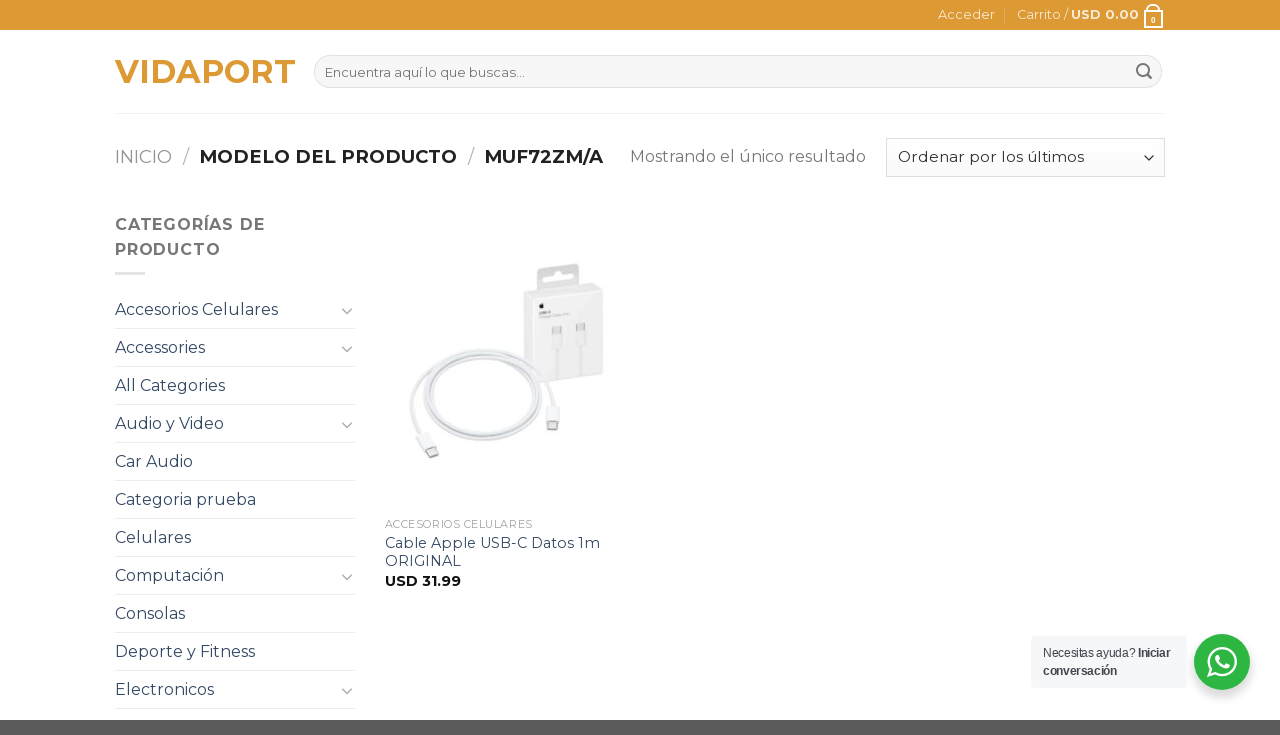

--- FILE ---
content_type: text/html; charset=UTF-8
request_url: https://vidaport.com.uy/modelo/muf72zm-a/
body_size: 82544
content:
<!DOCTYPE html>
<!--[if IE 9 ]> <html lang="es" class="ie9 loading-site no-js"> <![endif]-->
<!--[if IE 8 ]> <html lang="es" class="ie8 loading-site no-js"> <![endif]-->
<!--[if (gte IE 9)|!(IE)]><!--><html lang="es" class="loading-site no-js"> <!--<![endif]-->
<head>
	<meta charset="UTF-8" />
	<link rel="profile" href="http://gmpg.org/xfn/11" />
	<link rel="pingback" href="https://vidaport.com.uy/xmlrpc.php" />

	<script>(function(html){html.className = html.className.replace(/\bno-js\b/,'js')})(document.documentElement);</script>
<meta name='robots' content='index, follow, max-image-preview:large, max-snippet:-1, max-video-preview:-1' />
<meta name="viewport" content="width=device-width, initial-scale=1, maximum-scale=1" />
	<!-- This site is optimized with the Yoast SEO plugin v19.6 - https://yoast.com/wordpress/plugins/seo/ -->
	<title>MUF72ZM/A archivos - VIDAPORT</title>
	<link rel="canonical" href="https://vidaport.com.uy/modelo/muf72zm-a/" />
	<meta property="og:locale" content="es_ES" />
	<meta property="og:type" content="article" />
	<meta property="og:title" content="MUF72ZM/A archivos - VIDAPORT" />
	<meta property="og:url" content="https://vidaport.com.uy/modelo/muf72zm-a/" />
	<meta property="og:site_name" content="VIDAPORT" />
	<meta name="twitter:card" content="summary_large_image" />
	<script type="application/ld+json" class="yoast-schema-graph">{"@context":"https://schema.org","@graph":[{"@type":"CollectionPage","@id":"https://vidaport.com.uy/modelo/muf72zm-a/","url":"https://vidaport.com.uy/modelo/muf72zm-a/","name":"MUF72ZM/A archivos - VIDAPORT","isPartOf":{"@id":"https://vidaport.com.uy/#website"},"primaryImageOfPage":{"@id":"https://vidaport.com.uy/modelo/muf72zm-a/#primaryimage"},"image":{"@id":"https://vidaport.com.uy/modelo/muf72zm-a/#primaryimage"},"thumbnailUrl":"https://vidaport.com.uy/wp-content/uploads/2022/07/30137_1_00aa3e2e3a994b7795674248930984b6-3.jpg","breadcrumb":{"@id":"https://vidaport.com.uy/modelo/muf72zm-a/#breadcrumb"},"inLanguage":"es"},{"@type":"ImageObject","inLanguage":"es","@id":"https://vidaport.com.uy/modelo/muf72zm-a/#primaryimage","url":"https://vidaport.com.uy/wp-content/uploads/2022/07/30137_1_00aa3e2e3a994b7795674248930984b6-3.jpg","contentUrl":"https://vidaport.com.uy/wp-content/uploads/2022/07/30137_1_00aa3e2e3a994b7795674248930984b6-3.jpg","width":1200,"height":1200},{"@type":"BreadcrumbList","@id":"https://vidaport.com.uy/modelo/muf72zm-a/#breadcrumb","itemListElement":[{"@type":"ListItem","position":1,"name":"Portada","item":"https://vidaport.com.uy/"},{"@type":"ListItem","position":2,"name":"MUF72ZM/A"}]},{"@type":"WebSite","@id":"https://vidaport.com.uy/#website","url":"https://vidaport.com.uy/","name":"VIDAPORT","description":"SHOP ONLINE","potentialAction":[{"@type":"SearchAction","target":{"@type":"EntryPoint","urlTemplate":"https://vidaport.com.uy/?s={search_term_string}"},"query-input":"required name=search_term_string"}],"inLanguage":"es"}]}</script>
	<!-- / Yoast SEO plugin. -->


<link rel='dns-prefetch' href='//fonts.googleapis.com' />
<link rel='dns-prefetch' href='//s.w.org' />
<link rel="alternate" type="application/rss+xml" title="VIDAPORT &raquo; Feed" href="https://vidaport.com.uy/feed/" />
<link rel="alternate" type="application/rss+xml" title="VIDAPORT &raquo; Feed de los comentarios" href="https://vidaport.com.uy/comments/feed/" />
<link rel="alternate" type="application/rss+xml" title="VIDAPORT &raquo; MUF72ZM/A Modelo Feed" href="https://vidaport.com.uy/modelo/muf72zm-a/feed/" />
<script type="text/javascript">
window._wpemojiSettings = {"baseUrl":"https:\/\/s.w.org\/images\/core\/emoji\/14.0.0\/72x72\/","ext":".png","svgUrl":"https:\/\/s.w.org\/images\/core\/emoji\/14.0.0\/svg\/","svgExt":".svg","source":{"concatemoji":"https:\/\/vidaport.com.uy\/wp-includes\/js\/wp-emoji-release.min.js?ver=6.0.11"}};
/*! This file is auto-generated */
!function(e,a,t){var n,r,o,i=a.createElement("canvas"),p=i.getContext&&i.getContext("2d");function s(e,t){var a=String.fromCharCode,e=(p.clearRect(0,0,i.width,i.height),p.fillText(a.apply(this,e),0,0),i.toDataURL());return p.clearRect(0,0,i.width,i.height),p.fillText(a.apply(this,t),0,0),e===i.toDataURL()}function c(e){var t=a.createElement("script");t.src=e,t.defer=t.type="text/javascript",a.getElementsByTagName("head")[0].appendChild(t)}for(o=Array("flag","emoji"),t.supports={everything:!0,everythingExceptFlag:!0},r=0;r<o.length;r++)t.supports[o[r]]=function(e){if(!p||!p.fillText)return!1;switch(p.textBaseline="top",p.font="600 32px Arial",e){case"flag":return s([127987,65039,8205,9895,65039],[127987,65039,8203,9895,65039])?!1:!s([55356,56826,55356,56819],[55356,56826,8203,55356,56819])&&!s([55356,57332,56128,56423,56128,56418,56128,56421,56128,56430,56128,56423,56128,56447],[55356,57332,8203,56128,56423,8203,56128,56418,8203,56128,56421,8203,56128,56430,8203,56128,56423,8203,56128,56447]);case"emoji":return!s([129777,127995,8205,129778,127999],[129777,127995,8203,129778,127999])}return!1}(o[r]),t.supports.everything=t.supports.everything&&t.supports[o[r]],"flag"!==o[r]&&(t.supports.everythingExceptFlag=t.supports.everythingExceptFlag&&t.supports[o[r]]);t.supports.everythingExceptFlag=t.supports.everythingExceptFlag&&!t.supports.flag,t.DOMReady=!1,t.readyCallback=function(){t.DOMReady=!0},t.supports.everything||(n=function(){t.readyCallback()},a.addEventListener?(a.addEventListener("DOMContentLoaded",n,!1),e.addEventListener("load",n,!1)):(e.attachEvent("onload",n),a.attachEvent("onreadystatechange",function(){"complete"===a.readyState&&t.readyCallback()})),(e=t.source||{}).concatemoji?c(e.concatemoji):e.wpemoji&&e.twemoji&&(c(e.twemoji),c(e.wpemoji)))}(window,document,window._wpemojiSettings);
</script>
<style type="text/css">
img.wp-smiley,
img.emoji {
	display: inline !important;
	border: none !important;
	box-shadow: none !important;
	height: 1em !important;
	width: 1em !important;
	margin: 0 0.07em !important;
	vertical-align: -0.1em !important;
	background: none !important;
	padding: 0 !important;
}
</style>
	<link rel='stylesheet' id='wp-block-library-css'  href='https://vidaport.com.uy/wp-includes/css/dist/block-library/style.min.css?ver=6.0.11' type='text/css' media='all' />
<link rel='stylesheet' id='wc-blocks-vendors-style-css'  href='https://vidaport.com.uy/wp-content/plugins/woocommerce/packages/woocommerce-blocks/build/wc-blocks-vendors-style.css?ver=8.0.0' type='text/css' media='all' />
<link rel='stylesheet' id='wc-blocks-style-css'  href='https://vidaport.com.uy/wp-content/plugins/woocommerce/packages/woocommerce-blocks/build/wc-blocks-style.css?ver=8.0.0' type='text/css' media='all' />
<link rel='stylesheet' id='nta-css-popup-css'  href='https://vidaport.com.uy/wp-content/plugins/wp-whatsapp/assets/dist/css/style.css?ver=6.0.11' type='text/css' media='all' />
<style id='global-styles-inline-css' type='text/css'>
body{--wp--preset--color--black: #000000;--wp--preset--color--cyan-bluish-gray: #abb8c3;--wp--preset--color--white: #ffffff;--wp--preset--color--pale-pink: #f78da7;--wp--preset--color--vivid-red: #cf2e2e;--wp--preset--color--luminous-vivid-orange: #ff6900;--wp--preset--color--luminous-vivid-amber: #fcb900;--wp--preset--color--light-green-cyan: #7bdcb5;--wp--preset--color--vivid-green-cyan: #00d084;--wp--preset--color--pale-cyan-blue: #8ed1fc;--wp--preset--color--vivid-cyan-blue: #0693e3;--wp--preset--color--vivid-purple: #9b51e0;--wp--preset--gradient--vivid-cyan-blue-to-vivid-purple: linear-gradient(135deg,rgba(6,147,227,1) 0%,rgb(155,81,224) 100%);--wp--preset--gradient--light-green-cyan-to-vivid-green-cyan: linear-gradient(135deg,rgb(122,220,180) 0%,rgb(0,208,130) 100%);--wp--preset--gradient--luminous-vivid-amber-to-luminous-vivid-orange: linear-gradient(135deg,rgba(252,185,0,1) 0%,rgba(255,105,0,1) 100%);--wp--preset--gradient--luminous-vivid-orange-to-vivid-red: linear-gradient(135deg,rgba(255,105,0,1) 0%,rgb(207,46,46) 100%);--wp--preset--gradient--very-light-gray-to-cyan-bluish-gray: linear-gradient(135deg,rgb(238,238,238) 0%,rgb(169,184,195) 100%);--wp--preset--gradient--cool-to-warm-spectrum: linear-gradient(135deg,rgb(74,234,220) 0%,rgb(151,120,209) 20%,rgb(207,42,186) 40%,rgb(238,44,130) 60%,rgb(251,105,98) 80%,rgb(254,248,76) 100%);--wp--preset--gradient--blush-light-purple: linear-gradient(135deg,rgb(255,206,236) 0%,rgb(152,150,240) 100%);--wp--preset--gradient--blush-bordeaux: linear-gradient(135deg,rgb(254,205,165) 0%,rgb(254,45,45) 50%,rgb(107,0,62) 100%);--wp--preset--gradient--luminous-dusk: linear-gradient(135deg,rgb(255,203,112) 0%,rgb(199,81,192) 50%,rgb(65,88,208) 100%);--wp--preset--gradient--pale-ocean: linear-gradient(135deg,rgb(255,245,203) 0%,rgb(182,227,212) 50%,rgb(51,167,181) 100%);--wp--preset--gradient--electric-grass: linear-gradient(135deg,rgb(202,248,128) 0%,rgb(113,206,126) 100%);--wp--preset--gradient--midnight: linear-gradient(135deg,rgb(2,3,129) 0%,rgb(40,116,252) 100%);--wp--preset--duotone--dark-grayscale: url('#wp-duotone-dark-grayscale');--wp--preset--duotone--grayscale: url('#wp-duotone-grayscale');--wp--preset--duotone--purple-yellow: url('#wp-duotone-purple-yellow');--wp--preset--duotone--blue-red: url('#wp-duotone-blue-red');--wp--preset--duotone--midnight: url('#wp-duotone-midnight');--wp--preset--duotone--magenta-yellow: url('#wp-duotone-magenta-yellow');--wp--preset--duotone--purple-green: url('#wp-duotone-purple-green');--wp--preset--duotone--blue-orange: url('#wp-duotone-blue-orange');--wp--preset--font-size--small: 13px;--wp--preset--font-size--medium: 20px;--wp--preset--font-size--large: 36px;--wp--preset--font-size--x-large: 42px;}.has-black-color{color: var(--wp--preset--color--black) !important;}.has-cyan-bluish-gray-color{color: var(--wp--preset--color--cyan-bluish-gray) !important;}.has-white-color{color: var(--wp--preset--color--white) !important;}.has-pale-pink-color{color: var(--wp--preset--color--pale-pink) !important;}.has-vivid-red-color{color: var(--wp--preset--color--vivid-red) !important;}.has-luminous-vivid-orange-color{color: var(--wp--preset--color--luminous-vivid-orange) !important;}.has-luminous-vivid-amber-color{color: var(--wp--preset--color--luminous-vivid-amber) !important;}.has-light-green-cyan-color{color: var(--wp--preset--color--light-green-cyan) !important;}.has-vivid-green-cyan-color{color: var(--wp--preset--color--vivid-green-cyan) !important;}.has-pale-cyan-blue-color{color: var(--wp--preset--color--pale-cyan-blue) !important;}.has-vivid-cyan-blue-color{color: var(--wp--preset--color--vivid-cyan-blue) !important;}.has-vivid-purple-color{color: var(--wp--preset--color--vivid-purple) !important;}.has-black-background-color{background-color: var(--wp--preset--color--black) !important;}.has-cyan-bluish-gray-background-color{background-color: var(--wp--preset--color--cyan-bluish-gray) !important;}.has-white-background-color{background-color: var(--wp--preset--color--white) !important;}.has-pale-pink-background-color{background-color: var(--wp--preset--color--pale-pink) !important;}.has-vivid-red-background-color{background-color: var(--wp--preset--color--vivid-red) !important;}.has-luminous-vivid-orange-background-color{background-color: var(--wp--preset--color--luminous-vivid-orange) !important;}.has-luminous-vivid-amber-background-color{background-color: var(--wp--preset--color--luminous-vivid-amber) !important;}.has-light-green-cyan-background-color{background-color: var(--wp--preset--color--light-green-cyan) !important;}.has-vivid-green-cyan-background-color{background-color: var(--wp--preset--color--vivid-green-cyan) !important;}.has-pale-cyan-blue-background-color{background-color: var(--wp--preset--color--pale-cyan-blue) !important;}.has-vivid-cyan-blue-background-color{background-color: var(--wp--preset--color--vivid-cyan-blue) !important;}.has-vivid-purple-background-color{background-color: var(--wp--preset--color--vivid-purple) !important;}.has-black-border-color{border-color: var(--wp--preset--color--black) !important;}.has-cyan-bluish-gray-border-color{border-color: var(--wp--preset--color--cyan-bluish-gray) !important;}.has-white-border-color{border-color: var(--wp--preset--color--white) !important;}.has-pale-pink-border-color{border-color: var(--wp--preset--color--pale-pink) !important;}.has-vivid-red-border-color{border-color: var(--wp--preset--color--vivid-red) !important;}.has-luminous-vivid-orange-border-color{border-color: var(--wp--preset--color--luminous-vivid-orange) !important;}.has-luminous-vivid-amber-border-color{border-color: var(--wp--preset--color--luminous-vivid-amber) !important;}.has-light-green-cyan-border-color{border-color: var(--wp--preset--color--light-green-cyan) !important;}.has-vivid-green-cyan-border-color{border-color: var(--wp--preset--color--vivid-green-cyan) !important;}.has-pale-cyan-blue-border-color{border-color: var(--wp--preset--color--pale-cyan-blue) !important;}.has-vivid-cyan-blue-border-color{border-color: var(--wp--preset--color--vivid-cyan-blue) !important;}.has-vivid-purple-border-color{border-color: var(--wp--preset--color--vivid-purple) !important;}.has-vivid-cyan-blue-to-vivid-purple-gradient-background{background: var(--wp--preset--gradient--vivid-cyan-blue-to-vivid-purple) !important;}.has-light-green-cyan-to-vivid-green-cyan-gradient-background{background: var(--wp--preset--gradient--light-green-cyan-to-vivid-green-cyan) !important;}.has-luminous-vivid-amber-to-luminous-vivid-orange-gradient-background{background: var(--wp--preset--gradient--luminous-vivid-amber-to-luminous-vivid-orange) !important;}.has-luminous-vivid-orange-to-vivid-red-gradient-background{background: var(--wp--preset--gradient--luminous-vivid-orange-to-vivid-red) !important;}.has-very-light-gray-to-cyan-bluish-gray-gradient-background{background: var(--wp--preset--gradient--very-light-gray-to-cyan-bluish-gray) !important;}.has-cool-to-warm-spectrum-gradient-background{background: var(--wp--preset--gradient--cool-to-warm-spectrum) !important;}.has-blush-light-purple-gradient-background{background: var(--wp--preset--gradient--blush-light-purple) !important;}.has-blush-bordeaux-gradient-background{background: var(--wp--preset--gradient--blush-bordeaux) !important;}.has-luminous-dusk-gradient-background{background: var(--wp--preset--gradient--luminous-dusk) !important;}.has-pale-ocean-gradient-background{background: var(--wp--preset--gradient--pale-ocean) !important;}.has-electric-grass-gradient-background{background: var(--wp--preset--gradient--electric-grass) !important;}.has-midnight-gradient-background{background: var(--wp--preset--gradient--midnight) !important;}.has-small-font-size{font-size: var(--wp--preset--font-size--small) !important;}.has-medium-font-size{font-size: var(--wp--preset--font-size--medium) !important;}.has-large-font-size{font-size: var(--wp--preset--font-size--large) !important;}.has-x-large-font-size{font-size: var(--wp--preset--font-size--x-large) !important;}
</style>
<style id='woocommerce-inline-inline-css' type='text/css'>
.woocommerce form .form-row .required { visibility: visible; }
</style>
<link rel='stylesheet' id='woocommerce-mercadopago-global-css-css'  href='https://vidaport.com.uy/wp-content/plugins/woocommerce-mercadopago/includes/../assets/css/global.min.css?ver=6.7.0' type='text/css' media='all' />
<link rel='stylesheet' id='flatsome-icons-css'  href='https://vidaport.com.uy/wp-content/themes/flatsome/assets/css/fl-icons.css?ver=3.3' type='text/css' media='all' />
<link rel='stylesheet' id='flatsome-main-css'  href='https://vidaport.com.uy/wp-content/themes/flatsome/assets/css/flatsome.css?ver=3.10.0' type='text/css' media='all' />
<link rel='stylesheet' id='flatsome-shop-css'  href='https://vidaport.com.uy/wp-content/themes/flatsome/assets/css/flatsome-shop.css?ver=3.10.0' type='text/css' media='all' />
<link rel='stylesheet' id='flatsome-style-css'  href='https://vidaport.com.uy/wp-content/themes/vidaport-chill/style.css?ver=3.0' type='text/css' media='all' />
<link rel='stylesheet' id='flatsome-googlefonts-css'  href='//fonts.googleapis.com/css?family=Montserrat%3Aregular%2Cregular%2Cregular%2C700%2Cregular&#038;display=swap&#038;ver=3.9' type='text/css' media='all' />
<script type='text/javascript' src='https://vidaport.com.uy/wp-includes/js/jquery/jquery.min.js?ver=3.6.0' id='jquery-core-js'></script>
<script type='text/javascript' src='https://vidaport.com.uy/wp-includes/js/jquery/jquery-migrate.min.js?ver=3.3.2' id='jquery-migrate-js'></script>
<link rel="https://api.w.org/" href="https://vidaport.com.uy/wp-json/" /><link rel="EditURI" type="application/rsd+xml" title="RSD" href="https://vidaport.com.uy/xmlrpc.php?rsd" />
<link rel="wlwmanifest" type="application/wlwmanifest+xml" href="https://vidaport.com.uy/wp-includes/wlwmanifest.xml" /> 
<meta name="generator" content="WordPress 6.0.11" />
<meta name="generator" content="WooCommerce 6.8.2" />
<style>.bg{opacity: 0; transition: opacity 1s; -webkit-transition: opacity 1s;} .bg-loaded{opacity: 1;}</style><!--[if IE]><link rel="stylesheet" type="text/css" href="https://vidaport.com.uy/wp-content/themes/flatsome/assets/css/ie-fallback.css"><script src="//cdnjs.cloudflare.com/ajax/libs/html5shiv/3.6.1/html5shiv.js"></script><script>var head = document.getElementsByTagName('head')[0],style = document.createElement('style');style.type = 'text/css';style.styleSheet.cssText = ':before,:after{content:none !important';head.appendChild(style);setTimeout(function(){head.removeChild(style);}, 0);</script><script src="https://vidaport.com.uy/wp-content/themes/flatsome/assets/libs/ie-flexibility.js"></script><![endif]-->	<noscript><style>.woocommerce-product-gallery{ opacity: 1 !important; }</style></noscript>
	<style id="custom-css" type="text/css">:root {--primary-color: #dd9933;}.header-main{height: 83px}#logo img{max-height: 83px}#logo{width:169px;}.header-bottom{min-height: 10px}.header-top{min-height: 20px}.transparent .header-main{height: 30px}.transparent #logo img{max-height: 30px}.has-transparent + .page-title:first-of-type,.has-transparent + #main > .page-title,.has-transparent + #main > div > .page-title,.has-transparent + #main .page-header-wrapper:first-of-type .page-title{padding-top: 60px;}.header.show-on-scroll,.stuck .header-main{height:70px!important}.stuck #logo img{max-height: 70px!important}.search-form{ width: 100%;}.header-bg-color, .header-wrapper {background-color: rgba(255,255,255,0.9)}.header-bottom {background-color: #f1f1f1}.header-bottom-nav > li > a{line-height: 16px }@media (max-width: 549px) {.header-main{height: 70px}#logo img{max-height: 70px}}/* Color */.accordion-title.active, .has-icon-bg .icon .icon-inner,.logo a, .primary.is-underline, .primary.is-link, .badge-outline .badge-inner, .nav-outline > li.active> a,.nav-outline >li.active > a, .cart-icon strong,[data-color='primary'], .is-outline.primary{color: #dd9933;}/* Color !important */[data-text-color="primary"]{color: #dd9933!important;}/* Background Color */[data-text-bg="primary"]{background-color: #dd9933;}/* Background */.scroll-to-bullets a,.featured-title, .label-new.menu-item > a:after, .nav-pagination > li > .current,.nav-pagination > li > span:hover,.nav-pagination > li > a:hover,.has-hover:hover .badge-outline .badge-inner,button[type="submit"], .button.wc-forward:not(.checkout):not(.checkout-button), .button.submit-button, .button.primary:not(.is-outline),.featured-table .title,.is-outline:hover, .has-icon:hover .icon-label,.nav-dropdown-bold .nav-column li > a:hover, .nav-dropdown.nav-dropdown-bold > li > a:hover, .nav-dropdown-bold.dark .nav-column li > a:hover, .nav-dropdown.nav-dropdown-bold.dark > li > a:hover, .is-outline:hover, .tagcloud a:hover,.grid-tools a, input[type='submit']:not(.is-form), .box-badge:hover .box-text, input.button.alt,.nav-box > li > a:hover,.nav-box > li.active > a,.nav-pills > li.active > a ,.current-dropdown .cart-icon strong, .cart-icon:hover strong, .nav-line-bottom > li > a:before, .nav-line-grow > li > a:before, .nav-line > li > a:before,.banner, .header-top, .slider-nav-circle .flickity-prev-next-button:hover svg, .slider-nav-circle .flickity-prev-next-button:hover .arrow, .primary.is-outline:hover, .button.primary:not(.is-outline), input[type='submit'].primary, input[type='submit'].primary, input[type='reset'].button, input[type='button'].primary, .badge-inner{background-color: #dd9933;}/* Border */.nav-vertical.nav-tabs > li.active > a,.scroll-to-bullets a.active,.nav-pagination > li > .current,.nav-pagination > li > span:hover,.nav-pagination > li > a:hover,.has-hover:hover .badge-outline .badge-inner,.accordion-title.active,.featured-table,.is-outline:hover, .tagcloud a:hover,blockquote, .has-border, .cart-icon strong:after,.cart-icon strong,.blockUI:before, .processing:before,.loading-spin, .slider-nav-circle .flickity-prev-next-button:hover svg, .slider-nav-circle .flickity-prev-next-button:hover .arrow, .primary.is-outline:hover{border-color: #dd9933}.nav-tabs > li.active > a{border-top-color: #dd9933}.widget_shopping_cart_content .blockUI.blockOverlay:before { border-left-color: #dd9933 }.woocommerce-checkout-review-order .blockUI.blockOverlay:before { border-left-color: #dd9933 }/* Fill */.slider .flickity-prev-next-button:hover svg,.slider .flickity-prev-next-button:hover .arrow{fill: #dd9933;}body{font-size: 100%;}@media screen and (max-width: 549px){body{font-size: 100%;}}body{font-family:"Montserrat", sans-serif}body{font-weight: 0}.nav > li > a {font-family:"Montserrat", sans-serif;}.nav > li > a {font-weight: 700;}h1,h2,h3,h4,h5,h6,.heading-font, .off-canvas-center .nav-sidebar.nav-vertical > li > a{font-family: "Montserrat", sans-serif;}h1,h2,h3,h4,h5,h6,.heading-font,.banner h1,.banner h2{font-weight: 0;}.alt-font{font-family: "Montserrat", sans-serif;}.alt-font{font-weight: 0!important;}@media screen and (min-width: 550px){.products .box-vertical .box-image{min-width: 247px!important;width: 247px!important;}}.label-new.menu-item > a:after{content:"Nuevo";}.label-hot.menu-item > a:after{content:"Caliente";}.label-sale.menu-item > a:after{content:"Oferta";}.label-popular.menu-item > a:after{content:"Popular";}</style>	
	<!-- Global site tag (gtag.js) - Google Analytics -->
<script async src="https://www.googletagmanager.com/gtag/js?id=G-3XERE6WGRN"></script>
<script>
  window.dataLayer = window.dataLayer || [];
  function gtag(){dataLayer.push(arguments);}
  gtag('js', new Date());

  gtag('config', 'G-3XERE6WGRN');
</script>
	
</head>

<body class="archive tax-pa_modelo term-muf72zm-a term-4741 theme-flatsome woocommerce woocommerce-page woocommerce-no-js lightbox nav-dropdown-has-arrow">

<svg xmlns="http://www.w3.org/2000/svg" viewBox="0 0 0 0" width="0" height="0" focusable="false" role="none" style="visibility: hidden; position: absolute; left: -9999px; overflow: hidden;" ><defs><filter id="wp-duotone-dark-grayscale"><feColorMatrix color-interpolation-filters="sRGB" type="matrix" values=" .299 .587 .114 0 0 .299 .587 .114 0 0 .299 .587 .114 0 0 .299 .587 .114 0 0 " /><feComponentTransfer color-interpolation-filters="sRGB" ><feFuncR type="table" tableValues="0 0.49803921568627" /><feFuncG type="table" tableValues="0 0.49803921568627" /><feFuncB type="table" tableValues="0 0.49803921568627" /><feFuncA type="table" tableValues="1 1" /></feComponentTransfer><feComposite in2="SourceGraphic" operator="in" /></filter></defs></svg><svg xmlns="http://www.w3.org/2000/svg" viewBox="0 0 0 0" width="0" height="0" focusable="false" role="none" style="visibility: hidden; position: absolute; left: -9999px; overflow: hidden;" ><defs><filter id="wp-duotone-grayscale"><feColorMatrix color-interpolation-filters="sRGB" type="matrix" values=" .299 .587 .114 0 0 .299 .587 .114 0 0 .299 .587 .114 0 0 .299 .587 .114 0 0 " /><feComponentTransfer color-interpolation-filters="sRGB" ><feFuncR type="table" tableValues="0 1" /><feFuncG type="table" tableValues="0 1" /><feFuncB type="table" tableValues="0 1" /><feFuncA type="table" tableValues="1 1" /></feComponentTransfer><feComposite in2="SourceGraphic" operator="in" /></filter></defs></svg><svg xmlns="http://www.w3.org/2000/svg" viewBox="0 0 0 0" width="0" height="0" focusable="false" role="none" style="visibility: hidden; position: absolute; left: -9999px; overflow: hidden;" ><defs><filter id="wp-duotone-purple-yellow"><feColorMatrix color-interpolation-filters="sRGB" type="matrix" values=" .299 .587 .114 0 0 .299 .587 .114 0 0 .299 .587 .114 0 0 .299 .587 .114 0 0 " /><feComponentTransfer color-interpolation-filters="sRGB" ><feFuncR type="table" tableValues="0.54901960784314 0.98823529411765" /><feFuncG type="table" tableValues="0 1" /><feFuncB type="table" tableValues="0.71764705882353 0.25490196078431" /><feFuncA type="table" tableValues="1 1" /></feComponentTransfer><feComposite in2="SourceGraphic" operator="in" /></filter></defs></svg><svg xmlns="http://www.w3.org/2000/svg" viewBox="0 0 0 0" width="0" height="0" focusable="false" role="none" style="visibility: hidden; position: absolute; left: -9999px; overflow: hidden;" ><defs><filter id="wp-duotone-blue-red"><feColorMatrix color-interpolation-filters="sRGB" type="matrix" values=" .299 .587 .114 0 0 .299 .587 .114 0 0 .299 .587 .114 0 0 .299 .587 .114 0 0 " /><feComponentTransfer color-interpolation-filters="sRGB" ><feFuncR type="table" tableValues="0 1" /><feFuncG type="table" tableValues="0 0.27843137254902" /><feFuncB type="table" tableValues="0.5921568627451 0.27843137254902" /><feFuncA type="table" tableValues="1 1" /></feComponentTransfer><feComposite in2="SourceGraphic" operator="in" /></filter></defs></svg><svg xmlns="http://www.w3.org/2000/svg" viewBox="0 0 0 0" width="0" height="0" focusable="false" role="none" style="visibility: hidden; position: absolute; left: -9999px; overflow: hidden;" ><defs><filter id="wp-duotone-midnight"><feColorMatrix color-interpolation-filters="sRGB" type="matrix" values=" .299 .587 .114 0 0 .299 .587 .114 0 0 .299 .587 .114 0 0 .299 .587 .114 0 0 " /><feComponentTransfer color-interpolation-filters="sRGB" ><feFuncR type="table" tableValues="0 0" /><feFuncG type="table" tableValues="0 0.64705882352941" /><feFuncB type="table" tableValues="0 1" /><feFuncA type="table" tableValues="1 1" /></feComponentTransfer><feComposite in2="SourceGraphic" operator="in" /></filter></defs></svg><svg xmlns="http://www.w3.org/2000/svg" viewBox="0 0 0 0" width="0" height="0" focusable="false" role="none" style="visibility: hidden; position: absolute; left: -9999px; overflow: hidden;" ><defs><filter id="wp-duotone-magenta-yellow"><feColorMatrix color-interpolation-filters="sRGB" type="matrix" values=" .299 .587 .114 0 0 .299 .587 .114 0 0 .299 .587 .114 0 0 .299 .587 .114 0 0 " /><feComponentTransfer color-interpolation-filters="sRGB" ><feFuncR type="table" tableValues="0.78039215686275 1" /><feFuncG type="table" tableValues="0 0.94901960784314" /><feFuncB type="table" tableValues="0.35294117647059 0.47058823529412" /><feFuncA type="table" tableValues="1 1" /></feComponentTransfer><feComposite in2="SourceGraphic" operator="in" /></filter></defs></svg><svg xmlns="http://www.w3.org/2000/svg" viewBox="0 0 0 0" width="0" height="0" focusable="false" role="none" style="visibility: hidden; position: absolute; left: -9999px; overflow: hidden;" ><defs><filter id="wp-duotone-purple-green"><feColorMatrix color-interpolation-filters="sRGB" type="matrix" values=" .299 .587 .114 0 0 .299 .587 .114 0 0 .299 .587 .114 0 0 .299 .587 .114 0 0 " /><feComponentTransfer color-interpolation-filters="sRGB" ><feFuncR type="table" tableValues="0.65098039215686 0.40392156862745" /><feFuncG type="table" tableValues="0 1" /><feFuncB type="table" tableValues="0.44705882352941 0.4" /><feFuncA type="table" tableValues="1 1" /></feComponentTransfer><feComposite in2="SourceGraphic" operator="in" /></filter></defs></svg><svg xmlns="http://www.w3.org/2000/svg" viewBox="0 0 0 0" width="0" height="0" focusable="false" role="none" style="visibility: hidden; position: absolute; left: -9999px; overflow: hidden;" ><defs><filter id="wp-duotone-blue-orange"><feColorMatrix color-interpolation-filters="sRGB" type="matrix" values=" .299 .587 .114 0 0 .299 .587 .114 0 0 .299 .587 .114 0 0 .299 .587 .114 0 0 " /><feComponentTransfer color-interpolation-filters="sRGB" ><feFuncR type="table" tableValues="0.098039215686275 1" /><feFuncG type="table" tableValues="0 0.66274509803922" /><feFuncB type="table" tableValues="0.84705882352941 0.41960784313725" /><feFuncA type="table" tableValues="1 1" /></feComponentTransfer><feComposite in2="SourceGraphic" operator="in" /></filter></defs></svg>
<a class="skip-link screen-reader-text" href="#main">Skip to content</a>

<div id="wrapper">

	
	<header id="header" class="header has-sticky sticky-jump">
		<div class="header-wrapper">
			<div id="top-bar" class="header-top hide-for-sticky nav-dark">
    <div class="flex-row container">
      <div class="flex-col hide-for-medium flex-left">
          <ul class="nav nav-left medium-nav-center nav-small  nav-divided">
                        </ul>
      </div><!-- flex-col left -->

      <div class="flex-col hide-for-medium flex-center">
          <ul class="nav nav-center nav-small  nav-divided">
                        </ul>
      </div><!-- center -->

      <div class="flex-col hide-for-medium flex-right">
         <ul class="nav top-bar-nav nav-right nav-small  nav-divided">
              <li class="account-item has-icon
    "
>

<a href="https://vidaport.com.uy/my-account/"
    class="nav-top-link nav-top-not-logged-in "
    data-open="#login-form-popup"  >
    <span>
    Acceder      </span>
  
</a><!-- .account-login-link -->



</li>
<li class="cart-item has-icon has-dropdown">

<a href="https://vidaport.com.uy/cart/" title="Carrito" class="header-cart-link is-small">


<span class="header-cart-title">
   Carrito   /      <span class="cart-price"><span class="woocommerce-Price-amount amount"><bdi><span class="woocommerce-Price-currencySymbol">USD </span>0.00</bdi></span></span>
  </span>

    <span class="cart-icon image-icon">
    <strong>0</strong>
  </span>
  </a>

 <ul class="nav-dropdown nav-dropdown-default">
    <li class="html widget_shopping_cart">
      <div class="widget_shopping_cart_content">
        

	<p class="woocommerce-mini-cart__empty-message">No hay productos en el carrito.</p>


      </div>
    </li>
     </ul><!-- .nav-dropdown -->

</li>
          </ul>
      </div><!-- .flex-col right -->

            <div class="flex-col show-for-medium flex-grow">
          <ul class="nav nav-center nav-small mobile-nav  nav-divided">
              <li class="html custom html_topbar_left"><strong class="uppercase"><i class="far fa-clock"></i> ¡Quedan poquitos días para navidad! No te quedes sin el regalo</strong>

</li>          </ul>
      </div>
      
    </div><!-- .flex-row -->
</div><!-- #header-top -->
<div id="masthead" class="header-main ">
      <div class="header-inner flex-row container logo-left medium-logo-center" role="navigation">

          <!-- Logo -->
          <div id="logo" class="flex-col logo">
            <!-- Header logo -->
<a href="https://vidaport.com.uy/" title="VIDAPORT - SHOP ONLINE" rel="home">
    VIDAPORT</a>
          </div>

          <!-- Mobile Left Elements -->
          <div class="flex-col show-for-medium flex-left">
            <ul class="mobile-nav nav nav-left ">
              <li class="nav-icon has-icon">
  		<a href="#" data-open="#main-menu" data-pos="left" data-bg="main-menu-overlay" data-color="" class="is-small" aria-label="Menú" aria-controls="main-menu" aria-expanded="false">
		
		  <i class="icon-menu" ></i>
		  		</a>
	</li>            </ul>
          </div>

          <!-- Left Elements -->
          <div class="flex-col hide-for-medium flex-left
            flex-grow">
            <ul class="header-nav header-nav-main nav nav-left  nav-uppercase" >
              <li class="header-search-form search-form html relative has-icon">
	<div class="header-search-form-wrapper">
		<div class="searchform-wrapper ux-search-box relative form-flat is-normal"><form role="search" method="get" class="searchform" action="https://vidaport.com.uy/">
	<div class="flex-row relative">
						<div class="flex-col flex-grow">
			<label class="screen-reader-text" for="woocommerce-product-search-field-0">Buscar por:</label>
			<input type="search" id="woocommerce-product-search-field-0" class="search-field mb-0" placeholder="Encuentra aquí lo que buscas..." value="" name="s" />
			<input type="hidden" name="post_type" value="product" />
					</div><!-- .flex-col -->
		<div class="flex-col">
			<button type="submit" value="Buscar" class="ux-search-submit submit-button secondary button icon mb-0">
				<i class="icon-search" ></i>			</button>
		</div><!-- .flex-col -->
	</div><!-- .flex-row -->
	<div class="live-search-results text-left z-top"></div>
</form>
</div>	</div>
</li>            </ul>
          </div>

          <!-- Right Elements -->
          <div class="flex-col hide-for-medium flex-right">
            <ul class="header-nav header-nav-main nav nav-right  nav-uppercase">
                          </ul>
          </div>

          <!-- Mobile Right Elements -->
          <div class="flex-col show-for-medium flex-right">
            <ul class="mobile-nav nav nav-right ">
              <li class="header-search header-search-lightbox has-icon">
	<div class="header-button">		<a href="#search-lightbox" aria-label="Buscar" data-open="#search-lightbox" data-focus="input.search-field"
		class="icon primary button circle is-small">
		<i class="icon-search" style="font-size:16px;"></i></a>
		</div>
		
	<div id="search-lightbox" class="mfp-hide dark text-center">
		<div class="searchform-wrapper ux-search-box relative form-flat is-large"><form role="search" method="get" class="searchform" action="https://vidaport.com.uy/">
	<div class="flex-row relative">
						<div class="flex-col flex-grow">
			<label class="screen-reader-text" for="woocommerce-product-search-field-1">Buscar por:</label>
			<input type="search" id="woocommerce-product-search-field-1" class="search-field mb-0" placeholder="Encuentra aquí lo que buscas..." value="" name="s" />
			<input type="hidden" name="post_type" value="product" />
					</div><!-- .flex-col -->
		<div class="flex-col">
			<button type="submit" value="Buscar" class="ux-search-submit submit-button secondary button icon mb-0">
				<i class="icon-search" ></i>			</button>
		</div><!-- .flex-col -->
	</div><!-- .flex-row -->
	<div class="live-search-results text-left z-top"></div>
</form>
</div>	</div>
</li>
<li class="cart-item has-icon">

      <a href="https://vidaport.com.uy/cart/" class="header-cart-link off-canvas-toggle nav-top-link is-small" data-open="#cart-popup" data-class="off-canvas-cart" title="Carrito" data-pos="right">
  
    <span class="cart-icon image-icon">
    <strong>0</strong>
  </span>
  </a>


  <!-- Cart Sidebar Popup -->
  <div id="cart-popup" class="mfp-hide widget_shopping_cart">
  <div class="cart-popup-inner inner-padding">
      <div class="cart-popup-title text-center">
          <h4 class="uppercase">Carrito</h4>
          <div class="is-divider"></div>
      </div>
      <div class="widget_shopping_cart_content">
          

	<p class="woocommerce-mini-cart__empty-message">No hay productos en el carrito.</p>


      </div>
             <div class="cart-sidebar-content relative"></div>  </div>
  </div>

</li>
            </ul>
          </div>

      </div><!-- .header-inner -->
     
            <!-- Header divider -->
      <div class="container"><div class="top-divider full-width"></div></div>
      </div><!-- .header-main -->
<div class="header-bg-container fill"><div class="header-bg-image fill"></div><div class="header-bg-color fill"></div></div><!-- .header-bg-container -->		</div><!-- header-wrapper-->
	</header>

	<div class="shop-page-title category-page-title page-title ">

	<div class="page-title-inner flex-row  medium-flex-wrap container">
	  <div class="flex-col flex-grow medium-text-center">
	  	 	 <div class="is-large">
	<nav class="woocommerce-breadcrumb breadcrumbs uppercase"><a href="https://vidaport.com.uy">Inicio</a> <span class="divider">&#47;</span> Modelo del producto <span class="divider">&#47;</span> MUF72ZM/A</nav></div>
<div class="category-filtering category-filter-row show-for-medium">
	<a href="#" data-open="#shop-sidebar" data-visible-after="true" data-pos="left" class="filter-button uppercase plain">
		<i class="icon-menu"></i>
		<strong>Filtrar</strong>
	</a>
	<div class="inline-block">
			</div>
</div>
	  </div><!-- .flex-left -->
	  
	   <div class="flex-col medium-text-center">
	  	 	
<p class="woocommerce-result-count hide-for-medium">
	Mostrando el único resultado</p>
<form class="woocommerce-ordering" method="get">
	<select name="orderby" class="orderby" aria-label="Pedido de la tienda">
					<option value="popularity" >Ordenar por popularidad</option>
					<option value="rating" >Ordenar por puntuación media</option>
					<option value="date"  selected='selected'>Ordenar por los últimos</option>
					<option value="price" >Ordenar por precio: bajo a alto</option>
					<option value="price-desc" >Ordenar por precio: alto a bajo</option>
			</select>
	<input type="hidden" name="paged" value="1" />
	</form>
	   </div><!-- .flex-right -->
	   
	</div><!-- flex-row -->
</div><!-- .page-title -->

	<main id="main" class="">
		
		
<div class="row category-page-row">

		<div class="col large-3 hide-for-medium ">
			<div id="shop-sidebar" class="sidebar-inner col-inner">
				<aside id="woocommerce_product_categories-2" class="widget woocommerce widget_product_categories"><span class="widget-title shop-sidebar">Categorías de producto</span><div class="is-divider small"></div><ul class="product-categories"><li class="cat-item cat-item-50 cat-parent"><a href="https://vidaport.com.uy/product-category/accesorio-celulares/">Accesorios Celulares</a><ul class='children'>
<li class="cat-item cat-item-51"><a href="https://vidaport.com.uy/product-category/accesorio-celulares/smarthwatch/">Smartwatch</a></li>
</ul>
</li>
<li class="cat-item cat-item-499 cat-parent"><a href="https://vidaport.com.uy/product-category/accessories/">Accessories</a><ul class='children'>
<li class="cat-item cat-item-5967"><a href="https://vidaport.com.uy/product-category/accessories/pendrive-y-micro-sd/">Pendrive y Micro SD</a></li>
</ul>
</li>
<li class="cat-item cat-item-84"><a href="https://vidaport.com.uy/product-category/all-categories/">All Categories</a></li>
<li class="cat-item cat-item-31 cat-parent"><a href="https://vidaport.com.uy/product-category/audio-y-video/">Audio y Video</a><ul class='children'>
<li class="cat-item cat-item-53"><a href="https://vidaport.com.uy/product-category/audio-y-video/auriculares/">Auriculares</a></li>
<li class="cat-item cat-item-54 cat-parent"><a href="https://vidaport.com.uy/product-category/audio-y-video/camaras-de-foto/">Cámaras de Foto</a>	<ul class='children'>
<li class="cat-item cat-item-55"><a href="https://vidaport.com.uy/product-category/audio-y-video/camaras-de-foto/lentes-fotografia/">Lentes</a></li>
	</ul>
</li>
<li class="cat-item cat-item-32"><a href="https://vidaport.com.uy/product-category/audio-y-video/parlantes/">Parlantes</a></li>
<li class="cat-item cat-item-3901"><a href="https://vidaport.com.uy/product-category/audio-y-video/proyectores-y-pantallas/">Proyectores y Pantallas</a></li>
</ul>
</li>
<li class="cat-item cat-item-61"><a href="https://vidaport.com.uy/product-category/car-audio/">Car Audio</a></li>
<li class="cat-item cat-item-3049"><a href="https://vidaport.com.uy/product-category/categoria-prueba/">Categoria prueba</a></li>
<li class="cat-item cat-item-2856"><a href="https://vidaport.com.uy/product-category/celulares/">Celulares</a></li>
<li class="cat-item cat-item-16 cat-parent"><a href="https://vidaport.com.uy/product-category/computacion/">Computación</a><ul class='children'>
<li class="cat-item cat-item-17 cat-parent"><a href="https://vidaport.com.uy/product-category/computacion/accesorios/">Accesorios</a>	<ul class='children'>
<li class="cat-item cat-item-18"><a href="https://vidaport.com.uy/product-category/computacion/accesorios/bahias-computacion/">Bahias</a></li>
<li class="cat-item cat-item-47"><a href="https://vidaport.com.uy/product-category/computacion/accesorios/cables-y-adaptadores/">Cables y Adaptadores</a></li>
<li class="cat-item cat-item-154"><a href="https://vidaport.com.uy/product-category/computacion/accesorios/fuentes-accesorios/">Fuentes</a></li>
<li class="cat-item cat-item-19"><a href="https://vidaport.com.uy/product-category/computacion/accesorios/limpiadores/">Limpiadores</a></li>
<li class="cat-item cat-item-155"><a href="https://vidaport.com.uy/product-category/computacion/accesorios/ups/">UPS</a></li>
	</ul>
</li>
<li class="cat-item cat-item-22 cat-parent"><a href="https://vidaport.com.uy/product-category/computacion/computadoras/">Computadoras</a>	<ul class='children'>
<li class="cat-item cat-item-23"><a href="https://vidaport.com.uy/product-category/computacion/computadoras/all-in-one/">All in One</a></li>
<li class="cat-item cat-item-25"><a href="https://vidaport.com.uy/product-category/computacion/computadoras/computadoras-computadoras/">Computadoras</a></li>
<li class="cat-item cat-item-24"><a href="https://vidaport.com.uy/product-category/computacion/computadoras/pc-gamers/">PC Gamers</a></li>
<li class="cat-item cat-item-26"><a href="https://vidaport.com.uy/product-category/computacion/computadoras/servidores/">Servidores</a></li>
	</ul>
</li>
<li class="cat-item cat-item-5687"><a href="https://vidaport.com.uy/product-category/computacion/drones/">Drones</a></li>
<li class="cat-item cat-item-147"><a href="https://vidaport.com.uy/product-category/computacion/gabinetes-y-accesorios/">Gabinetes y Accesorios</a></li>
<li class="cat-item cat-item-20 cat-parent"><a href="https://vidaport.com.uy/product-category/computacion/hardware/">Hardware</a>	<ul class='children'>
<li class="cat-item cat-item-4873"><a href="https://vidaport.com.uy/product-category/computacion/hardware/discos-y-ssd/">Discos y SSD</a></li>
<li class="cat-item cat-item-149"><a href="https://vidaport.com.uy/product-category/computacion/hardware/fuentes/">Fuentes</a></li>
<li class="cat-item cat-item-21"><a href="https://vidaport.com.uy/product-category/computacion/hardware/grabadoras/">Grabadoras</a></li>
<li class="cat-item cat-item-5392"><a href="https://vidaport.com.uy/product-category/computacion/hardware/motherboards/">Motherboards</a></li>
	</ul>
</li>
<li class="cat-item cat-item-29"><a href="https://vidaport.com.uy/product-category/computacion/impresoras/">Impresoras</a></li>
<li class="cat-item cat-item-27 cat-parent"><a href="https://vidaport.com.uy/product-category/computacion/monitores/">Monitores</a>	<ul class='children'>
<li class="cat-item cat-item-28"><a href="https://vidaport.com.uy/product-category/computacion/monitores/monitores-gamers/">Monitores Gamers</a></li>
<li class="cat-item cat-item-49"><a href="https://vidaport.com.uy/product-category/computacion/monitores/monitores-standard/">Monitores Standard</a></li>
	</ul>
</li>
<li class="cat-item cat-item-150"><a href="https://vidaport.com.uy/product-category/computacion/perifericos/">Periféricos</a></li>
<li class="cat-item cat-item-56 cat-parent"><a href="https://vidaport.com.uy/product-category/computacion/redes-networking/">Redes</a>	<ul class='children'>
<li class="cat-item cat-item-58"><a href="https://vidaport.com.uy/product-category/computacion/redes-networking/accesorios-redes/">Accesorios Redes</a></li>
<li class="cat-item cat-item-57"><a href="https://vidaport.com.uy/product-category/computacion/redes-networking/routers-y-switch/">Routers y Switch</a></li>
	</ul>
</li>
<li class="cat-item cat-item-30"><a href="https://vidaport.com.uy/product-category/computacion/tablets/">Tablets</a></li>
<li class="cat-item cat-item-1126"><a href="https://vidaport.com.uy/product-category/computacion/tarjetas-de-video/">Tarjetas de Video</a></li>
<li class="cat-item cat-item-4610"><a href="https://vidaport.com.uy/product-category/computacion/webcams/">Webcams</a></li>
</ul>
</li>
<li class="cat-item cat-item-4558"><a href="https://vidaport.com.uy/product-category/consolas/">Consolas</a></li>
<li class="cat-item cat-item-52"><a href="https://vidaport.com.uy/product-category/deporte-y-fitness/">Deporte y Fitness</a></li>
<li class="cat-item cat-item-505 cat-parent"><a href="https://vidaport.com.uy/product-category/electronicos/">Electronicos</a><ul class='children'>
<li class="cat-item cat-item-507"><a href="https://vidaport.com.uy/product-category/electronicos/headphone/">Headphone</a></li>
</ul>
</li>
<li class="cat-item cat-item-40 cat-parent"><a href="https://vidaport.com.uy/product-category/hogar/">Hogar</a><ul class='children'>
<li class="cat-item cat-item-156"><a href="https://vidaport.com.uy/product-category/hogar/aleros-y-toldos/">Aleros y Toldos</a></li>
<li class="cat-item cat-item-157"><a href="https://vidaport.com.uy/product-category/hogar/domotica/">Domótica</a></li>
<li class="cat-item cat-item-152 cat-parent"><a href="https://vidaport.com.uy/product-category/hogar/herramientas/">Herramientas</a>	<ul class='children'>
<li class="cat-item cat-item-153"><a href="https://vidaport.com.uy/product-category/hogar/herramientas/escalers/">Escaleras</a></li>
	</ul>
</li>
<li class="cat-item cat-item-148"><a href="https://vidaport.com.uy/product-category/hogar/iluminacion/">Iluminación</a></li>
<li class="cat-item cat-item-48"><a href="https://vidaport.com.uy/product-category/hogar/parrillas/">parrillas</a></li>
<li class="cat-item cat-item-42"><a href="https://vidaport.com.uy/product-category/hogar/pequenos-electrodomesticos/">Pequeños Electrodomésticos</a></li>
<li class="cat-item cat-item-151"><a href="https://vidaport.com.uy/product-category/hogar/piscinas/">Piscinas</a></li>
<li class="cat-item cat-item-41"><a href="https://vidaport.com.uy/product-category/hogar/seguridad/">Seguridad</a></li>
<li class="cat-item cat-item-60"><a href="https://vidaport.com.uy/product-category/hogar/sillas/">Sillas</a></li>
</ul>
</li>
<li class="cat-item cat-item-158"><a href="https://vidaport.com.uy/product-category/insumos-medicos/">Insumos Medicos</a></li>
<li class="cat-item cat-item-33 cat-parent"><a href="https://vidaport.com.uy/product-category/notebooks-y-accesorios/">Notebooks y Accesorios</a><ul class='children'>
<li class="cat-item cat-item-34 cat-parent"><a href="https://vidaport.com.uy/product-category/notebooks-y-accesorios/accesorios-notebooks-y-accesorios/">Accesorios</a>	<ul class='children'>
<li class="cat-item cat-item-36"><a href="https://vidaport.com.uy/product-category/notebooks-y-accesorios/accesorios-notebooks-y-accesorios/bandejas-refrigerantes/">Bandejas Refrigerantes</a></li>
<li class="cat-item cat-item-146"><a href="https://vidaport.com.uy/product-category/notebooks-y-accesorios/accesorios-notebooks-y-accesorios/bolsos-mochilas-y-sobres/">Bolsos, Mochilas y Sobres</a></li>
<li class="cat-item cat-item-35"><a href="https://vidaport.com.uy/product-category/notebooks-y-accesorios/accesorios-notebooks-y-accesorios/cargadores/">Cargadores</a></li>
	</ul>
</li>
<li class="cat-item cat-item-46"><a href="https://vidaport.com.uy/product-category/notebooks-y-accesorios/macbooks/">Macbooks</a></li>
<li class="cat-item cat-item-37 cat-parent"><a href="https://vidaport.com.uy/product-category/notebooks-y-accesorios/notebooks/">Notebooks</a>	<ul class='children'>
<li class="cat-item cat-item-39"><a href="https://vidaport.com.uy/product-category/notebooks-y-accesorios/notebooks/notebooks-notebooks/">Notebooks</a></li>
<li class="cat-item cat-item-38"><a href="https://vidaport.com.uy/product-category/notebooks-y-accesorios/notebooks/notebooks-gamers/">Notebooks Gamers</a></li>
	</ul>
</li>
</ul>
</li>
<li class="cat-item cat-item-15"><a href="https://vidaport.com.uy/product-category/uncategorized/">Uncategorized</a></li>
</ul></aside>			</div><!-- .sidebar-inner -->
		</div><!-- #shop-sidebar -->

		<div class="col large-9">
		<div class="shop-container">
		
		<div class="woocommerce-notices-wrapper"></div><div class="products row row-small large-columns-3 medium-columns-3 small-columns-2">

<div class="product-small col has-hover product type-product post-26208 status-publish first instock product_cat-accesorio-celulares has-post-thumbnail shipping-taxable purchasable product-type-simple">
	<div class="col-inner">
	
<div class="badge-container absolute left top z-1">
</div>
	<div class="product-small box ">
		<div class="box-image">
			<div class="image-fade_in_back">
				<a href="https://vidaport.com.uy/product/cable-apple-usb-c-datos-1m-original-3/">
					<img width="247" height="296" src="https://vidaport.com.uy/wp-content/uploads/2022/07/30137_1_00aa3e2e3a994b7795674248930984b6-3-247x296.jpg" class="attachment-woocommerce_thumbnail size-woocommerce_thumbnail" alt="" loading="lazy" /><img width="247" height="296" src="https://vidaport.com.uy/wp-content/uploads/2022/07/30137_1_00aa3e2e3a994b7795674248930984b6-4-247x296.jpg" class="show-on-hover absolute fill hide-for-small back-image" alt="" loading="lazy" />				</a>
			</div>
			<div class="image-tools is-small top right show-on-hover">
							</div>
			<div class="image-tools is-small hide-for-small bottom left show-on-hover">
							</div>
			<div class="image-tools grid-tools text-center hide-for-small bottom hover-slide-in show-on-hover">
				  <a class="quick-view" data-prod="26208" href="#quick-view">Vista Rápida</a>			</div>
					</div><!-- box-image -->

		<div class="box-text box-text-products">
			<div class="title-wrapper">		<p class="category uppercase is-smaller no-text-overflow product-cat op-7">
			Accesorios Celulares		</p>
	<p class="name product-title"><a href="https://vidaport.com.uy/product/cable-apple-usb-c-datos-1m-original-3/">Cable Apple USB-C Datos 1m ORIGINAL</a></p></div><div class="price-wrapper">
	<span class="price"><span class="woocommerce-Price-amount amount"><bdi><span class="woocommerce-Price-currencySymbol">USD </span>31.99</bdi></span></span>
</div>		</div><!-- box-text -->
	</div><!-- box -->
		</div><!-- .col-inner -->
</div><!-- col -->
</div><!-- row -->
		</div><!-- shop container -->
		</div>
</div>

</main><!-- #main -->

<footer id="footer" class="footer-wrapper">

	<div class="is-divider divider clearfix" style="margin-top:0px;margin-bottom:0px;max-width:100%;height:1px;"></div><!-- .divider -->

	<section class="section" id="section_12219754">
		<div class="bg section-bg fill bg-fill  bg-loaded" >

			
			
			

		</div><!-- .section-bg -->

		<div class="section-content relative">
			

	<div id="gap-747355906" class="gap-element clearfix" style="display:block; height:auto;">
		
<style scope="scope">

#gap-747355906 {
  padding-top: 80px;
}
</style>
	</div>
	

<div class="row"  id="row-1666969145">

<div class="col medium-6 small-12 large-5 medium-col-first"  ><div class="col-inner"  >
<h5>SOBRE VIDAPORT</h5>
En Vidaport encontrá lo mejor en informática. Notebooks Gamers, Computadoras, Accesorios y mucho más! Más de 10000 productos.

<div class="social-icons follow-icons" style="font-size:70%"><a href="https://www.facebook.com/vidaport22" target="_blank" data-label="Facebook"  rel="noopener noreferrer nofollow" class="icon primary button circle facebook tooltip" title="Síguenos en Facebook"><i class="icon-facebook" ></i></a><a href="https://www.instagram.com/vidaport/?hl=es" target="_blank" rel="noopener noreferrer nofollow" data-label="Instagram" class="icon primary button circle  instagram tooltip" title="Síguenos en Instagram"><i class="icon-instagram" ></i></a></div>

</div></div>
<div class="col medium-12 small-12 large-3"  ><div class="col-inner"  >

<div class="row row-small"  id="row-153268743">

<div class="col medium-6 small-12 large-6"  ><div class="col-inner"  >
<h5>Mi Cuenta</h5>
<ul>
 	<li class="bullet-arrow"><span style="font-size: 90%;"><a href="https://vidaport.com.uy/my-account/">Mis Cuenta</a></span></li>
 	<li class="bullet-arrow"><span style="font-size: 90%;"><a href="https://vidaport.com.uy/my-account/orders/">Mis pedidos</a></span></li>
 	<li class="bullet-arrow"><span style="font-size: 90%;"><a href="https://vidaport.com.uy/wishlist/">Favoritos</a></span></li>
 	<li class="bullet-arrow"><span style="font-size: 90%;"><a href="https://vidaport.com.uy/my-account/customer-logout/">Cerrar Sesión</a></span></li>
</ul>
</div></div>


<style scope="scope">

</style>
</div>

</div></div>
<div class="col medium-6 small-12 large-4 medium-col-first"  ><div class="col-inner"  >
<h5>Contactanos</h5>
<strong><span style="font-size: 90%;">Pickups:</span></strong>
<ul>
 	<li>Magallanes 1263 (L a V de 10 a 19h)</li>
</ul>
<strong>Teléfonos:</strong>

<a href="tel:24071220">24071220</a>
<a href="tel:59896573456">096 573 456</a>

</div></div>


<style scope="scope">

</style>
</div>

		</div><!-- .section-content -->

		
<style scope="scope">

#section_12219754 {
  padding-top: 0px;
  padding-bottom: 0px;
}
</style>
	</section>
	
<div class="is-divider divider clearfix" style="margin-top:0px;margin-bottom:0px;max-width:100%;height:1px;"></div><!-- .divider -->

	<section class="section" id="section_1006041293">
		<div class="bg section-bg fill bg-fill  bg-loaded" >

			
			
			

		</div><!-- .section-bg -->

		<div class="section-content relative">
			

	<div id="gap-907443934" class="gap-element clearfix" style="display:block; height:auto;">
			</div>
	

<div class="row row-small"  id="row-1101916196">

<div class="col medium-6 small-6 large-4 medium-col-first"  ><div class="col-inner"  >

<span style="font-size: 90%;">© 2026 VIDAPORT SA</span>

</div></div>


<style scope="scope">

</style>
</div>

		</div><!-- .section-content -->

		
<style scope="scope">

#section_1006041293 {
  padding-top: 0px;
  padding-bottom: 0px;
  background-color: rgb(250, 250, 250);
}
</style>
	</section>
	
<div class="absolute-footer dark medium-text-center text-center">
  <div class="container clearfix">

    
    <div class="footer-primary pull-left">
            <div class="copyright-footer">
        Copyright 2026 © <strong>VIDAPORT SA</strong>      </div>
          </div><!-- .left -->
  </div><!-- .container -->
</div><!-- .absolute-footer -->
<a href="#top" class="back-to-top button icon invert plain fixed bottom z-1 is-outline hide-for-medium circle" id="top-link"><i class="icon-angle-up" ></i></a>

</footer><!-- .footer-wrapper -->

</div><!-- #wrapper -->

<!-- Mobile Sidebar -->
<div id="main-menu" class="mobile-sidebar no-scrollbar mfp-hide">
    <div class="sidebar-menu no-scrollbar ">
        <ul class="nav nav-sidebar  nav-vertical nav-uppercase">
              <li id="menu-item-2875" class="menu-item menu-item-type-custom menu-item-object-custom menu-item-2875"><a href="https://vidaport.com.uy/shop/" class="nav-top-link">Ver todo</a></li>
<li id="menu-item-51" class="menu-item menu-item-type-custom menu-item-object-custom menu-item-has-children menu-item-51"><a href="https://vidaport.com.uy/product-category/notebooks-y-accesorios/" class="nav-top-link">Notebooks</a>
<ul class=children>
	<li id="menu-item-57" class="menu-item menu-item-type-custom menu-item-object-custom menu-item-57"><a href="https://vidaport.com.uy/product-category/notebooks-y-accesorios/notebooks/notebooks-gamers/">Noteboks Gamers</a></li>
	<li id="menu-item-56" class="menu-item menu-item-type-custom menu-item-object-custom menu-item-has-children menu-item-56"><a href="https://vidaport.com.uy/product-category/notebooks-y-accesorios/notebooks/notebooks-notebooks/">Notebooks</a>
	<ul class=nav-sidebar-ul>
		<li id="menu-item-576" class="menu-item menu-item-type-custom menu-item-object-custom menu-item-has-children menu-item-576"><a href="#">Apple</a>
		<ul class=nav-sidebar-ul>
			<li id="menu-item-577" class="menu-item menu-item-type-custom menu-item-object-custom menu-item-577"><a href="https://vidaport.com.uy/product-category/notebooks-y-accesorios/macbooks/">Macbooks</a></li>
		</ul>
</li>
	</ul>
</li>
	<li id="menu-item-52" class="menu-item menu-item-type-custom menu-item-object-custom menu-item-has-children menu-item-52"><a href="https://vidaport.com.uy/product-category/notebooks-y-accesorios/accesorios-notebooks-y-accesorios/">Accesorios</a>
	<ul class=nav-sidebar-ul>
		<li id="menu-item-2926" class="menu-item menu-item-type-custom menu-item-object-custom menu-item-2926"><a href="https://vidaport.com.uy/product-category/notebooks-y-accesorios/accesorios-notebooks-y-accesorios/bolsos-mochilas-y-sobres/">Bolsos, Mochilas y Sobres</a></li>
		<li id="menu-item-53" class="menu-item menu-item-type-custom menu-item-object-custom menu-item-53"><a href="https://vidaport.com.uy/product-category/notebooks-y-accesorios/accesorios-notebooks-y-accesorios/bandejas-refrigerantes/">Bandejas Refrigerantes</a></li>
		<li id="menu-item-54" class="menu-item menu-item-type-custom menu-item-object-custom menu-item-54"><a href="https://vidaport.com.uy/product-category/notebooks-y-accesorios/accesorios-notebooks-y-accesorios/cargadores/">Cargadores</a></li>
	</ul>
</li>
</ul>
</li>
<li id="menu-item-33" class="menu-item menu-item-type-custom menu-item-object-custom menu-item-has-children menu-item-33"><a href="https://vidaport.com.uy/product-category/computacion/" class="nav-top-link">Computacion</a>
<ul class=children>
	<li id="menu-item-37" class="menu-item menu-item-type-custom menu-item-object-custom menu-item-has-children menu-item-37"><a href="https://vidaport.com.uy/product-category/computacion/computadoras/">Computadoras</a>
	<ul class=nav-sidebar-ul>
		<li id="menu-item-38" class="menu-item menu-item-type-custom menu-item-object-custom menu-item-38"><a href="https://vidaport.com.uy/product-category/computacion/computadoras/all-in-one/">All In One</a></li>
		<li id="menu-item-39" class="menu-item menu-item-type-custom menu-item-object-custom menu-item-39"><a href="https://vidaport.com.uy/product-category/computacion/computadoras/computadoras-computadoras/">Computadoras</a></li>
		<li id="menu-item-40" class="menu-item menu-item-type-custom menu-item-object-custom menu-item-40"><a href="https://vidaport.com.uy/product-category/computacion/computadoras/pc-gamers/">PC Gamers</a></li>
		<li id="menu-item-41" class="menu-item menu-item-type-custom menu-item-object-custom menu-item-41"><a href="https://vidaport.com.uy/product-category/computacion/computadoras/servidores/">Servidores</a></li>
	</ul>
</li>
	<li id="menu-item-2930" class="menu-item menu-item-type-custom menu-item-object-custom menu-item-2930"><a href="https://vidaport.com.uy/product-category/computacion/perifericos/">Perifericos</a></li>
	<li id="menu-item-34" class="menu-item menu-item-type-custom menu-item-object-custom menu-item-has-children menu-item-34"><a href="https://vidaport.com.uy/product-category/computacion/accesorios/">Accesorios</a>
	<ul class=nav-sidebar-ul>
		<li id="menu-item-1166" class="menu-item menu-item-type-custom menu-item-object-custom menu-item-1166"><a href="https://vidaport.com.uy/product-category/computacion/accesorios/cables-y-adaptadores/">Cables y Adaptadores</a></li>
		<li id="menu-item-35" class="menu-item menu-item-type-custom menu-item-object-custom menu-item-35"><a href="https://vidaport.com.uy/product-category/computacion/accesorios/bahias-computacion/">Bahias</a></li>
		<li id="menu-item-36" class="menu-item menu-item-type-custom menu-item-object-custom menu-item-36"><a href="https://vidaport.com.uy/product-category/computacion/accesorios/limpiadores/">Limpiadores</a></li>
	</ul>
</li>
	<li id="menu-item-47" class="menu-item menu-item-type-custom menu-item-object-custom menu-item-47"><a href="https://vidaport.com.uy/product-category/computacion/tablets/">Tablet</a></li>
	<li id="menu-item-1452" class="menu-item menu-item-type-custom menu-item-object-custom menu-item-has-children menu-item-1452"><a href="https://vidaport.com.uy/product-category/computacion/redes-networking/">Redes</a>
	<ul class=nav-sidebar-ul>
		<li id="menu-item-1453" class="menu-item menu-item-type-custom menu-item-object-custom menu-item-1453"><a href="https://vidaport.com.uy/product-category/computacion/redes-networking/routers-y-switch/">Routers y Switch</a></li>
	</ul>
</li>
	<li id="menu-item-2927" class="menu-item menu-item-type-custom menu-item-object-custom menu-item-has-children menu-item-2927"><a href="https://vidaport.com.uy/product-category/computacion/gabinetes-y-accesorios/">Gabinetes y Accesorios</a>
	<ul class=nav-sidebar-ul>
		<li id="menu-item-2929" class="menu-item menu-item-type-custom menu-item-object-custom menu-item-2929"><a href="https://vidaport.com.uy/product-category/computacion/hardware/fuentes/">Fuentes</a></li>
	</ul>
</li>
	<li id="menu-item-69" class="menu-item menu-item-type-custom menu-item-object-custom menu-item-has-children menu-item-69"><a href="#">Impresoras</a>
	<ul class=nav-sidebar-ul>
		<li id="menu-item-44" class="menu-item menu-item-type-custom menu-item-object-custom menu-item-44"><a href="https://vidaport.com.uy/product-category/computacion/impresoras/">Impresoras</a></li>
	</ul>
</li>
	<li id="menu-item-45" class="menu-item menu-item-type-custom menu-item-object-custom menu-item-has-children menu-item-45"><a href="https://vidaport.com.uy/product-category/computacion/monitores/">Monitores</a>
	<ul class=nav-sidebar-ul>
		<li id="menu-item-46" class="menu-item menu-item-type-custom menu-item-object-custom menu-item-46"><a href="https://vidaport.com.uy/product-category/computacion/monitores/monitores-gamers/">Monitores Gamers</a></li>
	</ul>
</li>
</ul>
</li>
<li id="menu-item-31" class="menu-item menu-item-type-custom menu-item-object-custom menu-item-has-children menu-item-31"><a href="https://vidaport.com.uy/product-category/audio-y-video/" class="nav-top-link">Audio y Video</a>
<ul class=children>
	<li id="menu-item-1765" class="menu-item menu-item-type-custom menu-item-object-custom menu-item-1765"><a href="https://vidaport.com.uy/product-category/car-audio/">Car Audio</a></li>
	<li id="menu-item-1450" class="menu-item menu-item-type-custom menu-item-object-custom menu-item-has-children menu-item-1450"><a href="#">Fotografía</a>
	<ul class=nav-sidebar-ul>
		<li id="menu-item-1449" class="menu-item menu-item-type-custom menu-item-object-custom menu-item-1449"><a href="https://vidaport.com.uy/product-category/audio-y-video/camaras-de-foto/">Camaras Reflex</a></li>
		<li id="menu-item-1451" class="menu-item menu-item-type-custom menu-item-object-custom menu-item-1451"><a href="https://vidaport.com.uy/product-category/audio-y-video/camaras-de-foto/lentes-fotografia/">Lentes</a></li>
	</ul>
</li>
	<li id="menu-item-71" class="menu-item menu-item-type-custom menu-item-object-custom menu-item-has-children menu-item-71"><a href="#">Audio</a>
	<ul class=nav-sidebar-ul>
		<li id="menu-item-43" class="menu-item menu-item-type-custom menu-item-object-custom menu-item-43"><a href="https://vidaport.com.uy/product-category/computacion/hardware/grabadoras/">Grabadoras</a></li>
		<li id="menu-item-32" class="menu-item menu-item-type-custom menu-item-object-custom menu-item-32"><a href="https://vidaport.com.uy/product-category/audio-y-video/parlantes/">Parlantes</a></li>
		<li id="menu-item-1448" class="menu-item menu-item-type-custom menu-item-object-custom menu-item-1448"><a href="https://vidaport.com.uy/product-category/audio-y-video/auriculares/">Auriculares</a></li>
	</ul>
</li>
</ul>
</li>
<li id="menu-item-48" class="menu-item menu-item-type-custom menu-item-object-custom menu-item-has-children menu-item-48"><a href="https://vidaport.com.uy/product-category/hogar/" class="nav-top-link">Hogar</a>
<ul class=children>
	<li id="menu-item-1447" class="menu-item menu-item-type-custom menu-item-object-custom menu-item-1447"><a href="https://vidaport.com.uy/product-category/deporte-y-fitness/">Deporte y Fitness</a></li>
	<li id="menu-item-2928" class="menu-item menu-item-type-custom menu-item-object-custom menu-item-2928"><a href="https://vidaport.com.uy/product-category/hogar/iluminacion/">Iluminacion</a></li>
	<li id="menu-item-49" class="menu-item menu-item-type-custom menu-item-object-custom menu-item-49"><a href="https://vidaport.com.uy/product-category/hogar/pequenos-electrodomesticos/">Pequeños Electrodomésticos</a></li>
	<li id="menu-item-50" class="menu-item menu-item-type-custom menu-item-object-custom menu-item-50"><a href="https://vidaport.com.uy/product-category/hogar/seguridad/">Seguridad</a></li>
</ul>
</li>
<li id="menu-item-3971" class="menu-item menu-item-type-custom menu-item-object-custom menu-item-3971"><a href="https://vidaport.com.uy/product-category/insumos-medicos/" class="nav-top-link">Insumos Medicos</a></li>
<li class="header-divider"></li><li><a href="https://vidaport.com.uy/wp-admin/customize.php?url=https://vidaport.com.uy/product/cable-apple-usb-c-datos-1m-original-3/&autofocus%5Bsection%5D=menu_locations">Assign a menu in Theme Options > Menus</a></li><li class="account-item has-icon menu-item">
<a href="https://vidaport.com.uy/my-account/"
    class="nav-top-link nav-top-not-logged-in">
    <span class="header-account-title">
    Acceder  </span>
</a><!-- .account-login-link -->

</li>
        </ul>
    </div><!-- inner -->
</div><!-- #mobile-menu -->
<div id="wa"></div>    <div id="login-form-popup" class="lightbox-content mfp-hide">
            <div class="woocommerce-notices-wrapper"></div>
<div class="account-container lightbox-inner">

	
	<div class="col2-set row row-divided row-large" id="customer_login">

		<div class="col-1 large-6 col pb-0">

			
			<div class="account-login-inner">

				<h3 class="uppercase">Acceder</h3>

				<form class="woocommerce-form woocommerce-form-login login" method="post">

					
					<p class="woocommerce-form-row woocommerce-form-row--wide form-row form-row-wide">
						<label for="username">Nombre de usuario o correo electrónico&nbsp;<span class="required">*</span></label>
						<input type="text" class="woocommerce-Input woocommerce-Input--text input-text" name="username" id="username" autocomplete="username" value="" />					</p>
					<p class="woocommerce-form-row woocommerce-form-row--wide form-row form-row-wide">
						<label for="password">Contraseña&nbsp;<span class="required">*</span></label>
						<input class="woocommerce-Input woocommerce-Input--text input-text" type="password" name="password" id="password" autocomplete="current-password" />
					</p>

					
					<p class="form-row">
						<label class="woocommerce-form__label woocommerce-form__label-for-checkbox woocommerce-form-login__rememberme">
							<input class="woocommerce-form__input woocommerce-form__input-checkbox" name="rememberme" type="checkbox" id="rememberme" value="forever" /> <span>Recuérdame</span>
						</label>
						<input type="hidden" id="woocommerce-login-nonce" name="woocommerce-login-nonce" value="49182c8b8d" /><input type="hidden" name="_wp_http_referer" value="/modelo/muf72zm-a/" />						<button type="submit" class="woocommerce-Button button woocommerce-form-login__submit" name="login" value="Acceder">Acceder</button>
					</p>
					<p class="woocommerce-LostPassword lost_password">
						<a href="https://vidaport.com.uy/my-account/lost-password/">¿Olvidaste la contraseña?</a>
					</p>

					
				</form>
			</div><!-- .login-inner -->

			
		</div>

		<div class="col-2 large-6 col pb-0">

			<div class="account-register-inner">

				<h3 class="uppercase">Registrarse</h3>

				<form method="post" class="woocommerce-form woocommerce-form-register register"  >

					
					
					<p class="woocommerce-form-row woocommerce-form-row--wide form-row form-row-wide">
						<label for="reg_email">Dirección de correo electrónico&nbsp;<span class="required">*</span></label>
						<input type="email" class="woocommerce-Input woocommerce-Input--text input-text" name="email" id="reg_email" autocomplete="email" value="" />					</p>

					
						<p>A password will be sent to your email address.</p>

					
					<div class="woocommerce-privacy-policy-text"><p>Sus datos personales se utilizarán para mejorar su experiencia en este sitio web, para administrar el acceso a su cuenta y para otros fines descritos en nuestra <a href="https://vidaport.com.uy/wishlist-2/" class="woocommerce-privacy-policy-link" target="_blank">política de privacidad</a>.</p>
</div>
					<p class="woocommerce-FormRow form-row">
						<input type="hidden" id="woocommerce-register-nonce" name="woocommerce-register-nonce" value="96fcdc068c" /><input type="hidden" name="_wp_http_referer" value="/modelo/muf72zm-a/" />						<button type="submit" class="woocommerce-Button button" name="register" value="Registrarse">Registrarse</button>
					</p>

					
				</form>

			</div><!-- .register-inner -->

		</div><!-- .large-6 -->

	</div> <!-- .row -->

</div><!-- .account-login-container -->

          </div>
  <script type="application/ld+json">{"@context":"https:\/\/schema.org\/","@type":"BreadcrumbList","itemListElement":[{"@type":"ListItem","position":1,"item":{"name":"Inicio","@id":"https:\/\/vidaport.com.uy"}},{"@type":"ListItem","position":2,"item":{"name":"Modelo del producto","@id":"https:\/\/vidaport.com.uy\/modelo\/muf72zm-a\/"}},{"@type":"ListItem","position":3,"item":{"name":"MUF72ZM\/A","@id":"https:\/\/vidaport.com.uy\/modelo\/muf72zm-a\/"}}]}</script>	<script type="text/javascript">
		(function () {
			var c = document.body.className;
			c = c.replace(/woocommerce-no-js/, 'woocommerce-js');
			document.body.className = c;
		})();
	</script>
	<script type="text/template" id="tmpl-variation-template">
	<div class="woocommerce-variation-description">{{{ data.variation.variation_description }}}</div>
	<div class="woocommerce-variation-price">{{{ data.variation.price_html }}}</div>
	<div class="woocommerce-variation-availability">{{{ data.variation.availability_html }}}</div>
</script>
<script type="text/template" id="tmpl-unavailable-variation-template">
	<p>Lo siento, este producto no está disponible. Por favor, elige otra combinación.</p>
</script>
<script type='text/javascript' src='https://vidaport.com.uy/wp-content/plugins/woocommerce/assets/js/jquery-blockui/jquery.blockUI.min.js?ver=2.7.0-wc.6.8.2' id='jquery-blockui-js'></script>
<script type='text/javascript' id='wc-add-to-cart-js-extra'>
/* <![CDATA[ */
var wc_add_to_cart_params = {"ajax_url":"\/wp-admin\/admin-ajax.php","wc_ajax_url":"\/?wc-ajax=%%endpoint%%","i18n_view_cart":"Ver carrito","cart_url":"https:\/\/vidaport.com.uy\/cart\/","is_cart":"","cart_redirect_after_add":"no"};
/* ]]> */
</script>
<script type='text/javascript' src='https://vidaport.com.uy/wp-content/plugins/woocommerce/assets/js/frontend/add-to-cart.min.js?ver=6.8.2' id='wc-add-to-cart-js'></script>
<script type='text/javascript' src='https://vidaport.com.uy/wp-content/plugins/woocommerce/assets/js/js-cookie/js.cookie.min.js?ver=2.1.4-wc.6.8.2' id='js-cookie-js'></script>
<script type='text/javascript' id='woocommerce-js-extra'>
/* <![CDATA[ */
var woocommerce_params = {"ajax_url":"\/wp-admin\/admin-ajax.php","wc_ajax_url":"\/?wc-ajax=%%endpoint%%"};
/* ]]> */
</script>
<script type='text/javascript' src='https://vidaport.com.uy/wp-content/plugins/woocommerce/assets/js/frontend/woocommerce.min.js?ver=6.8.2' id='woocommerce-js'></script>
<script type='text/javascript' id='wc-cart-fragments-js-extra'>
/* <![CDATA[ */
var wc_cart_fragments_params = {"ajax_url":"\/wp-admin\/admin-ajax.php","wc_ajax_url":"\/?wc-ajax=%%endpoint%%","cart_hash_key":"wc_cart_hash_94f53a3b74956010cba0be18c39d2609","fragment_name":"wc_fragments_94f53a3b74956010cba0be18c39d2609","request_timeout":"5000"};
/* ]]> */
</script>
<script type='text/javascript' src='https://vidaport.com.uy/wp-content/plugins/woocommerce/assets/js/frontend/cart-fragments.min.js?ver=6.8.2' id='wc-cart-fragments-js'></script>
<script type='text/javascript' src='https://vidaport.com.uy/wp-content/plugins/wp-whatsapp/assets/dist/js/njt-whatsapp.js?ver=3.6.9' id='nta-wa-libs-js'></script>
<script type='text/javascript' id='nta-js-global-js-extra'>
/* <![CDATA[ */
var njt_wa_global = {"ajax_url":"https:\/\/vidaport.com.uy\/wp-admin\/admin-ajax.php","nonce":"4bcdf55831","defaultAvatarSVG":"<svg width=\"48px\" height=\"48px\" class=\"nta-whatsapp-default-avatar\" version=\"1.1\" id=\"Layer_1\" xmlns=\"http:\/\/www.w3.org\/2000\/svg\" xmlns:xlink=\"http:\/\/www.w3.org\/1999\/xlink\" x=\"0px\" y=\"0px\"\n            viewBox=\"0 0 512 512\" style=\"enable-background:new 0 0 512 512;\" xml:space=\"preserve\">\n            <path style=\"fill:#EDEDED;\" d=\"M0,512l35.31-128C12.359,344.276,0,300.138,0,254.234C0,114.759,114.759,0,255.117,0\n            S512,114.759,512,254.234S395.476,512,255.117,512c-44.138,0-86.51-14.124-124.469-35.31L0,512z\"\/>\n            <path style=\"fill:#55CD6C;\" d=\"M137.71,430.786l7.945,4.414c32.662,20.303,70.621,32.662,110.345,32.662\n            c115.641,0,211.862-96.221,211.862-213.628S371.641,44.138,255.117,44.138S44.138,137.71,44.138,254.234\n            c0,40.607,11.476,80.331,32.662,113.876l5.297,7.945l-20.303,74.152L137.71,430.786z\"\/>\n            <path style=\"fill:#FEFEFE;\" d=\"M187.145,135.945l-16.772-0.883c-5.297,0-10.593,1.766-14.124,5.297\n            c-7.945,7.062-21.186,20.303-24.717,37.959c-6.179,26.483,3.531,58.262,26.483,90.041s67.09,82.979,144.772,105.048\n            c24.717,7.062,44.138,2.648,60.028-7.062c12.359-7.945,20.303-20.303,22.952-33.545l2.648-12.359\n            c0.883-3.531-0.883-7.945-4.414-9.71l-55.614-25.6c-3.531-1.766-7.945-0.883-10.593,2.648l-22.069,28.248\n            c-1.766,1.766-4.414,2.648-7.062,1.766c-15.007-5.297-65.324-26.483-92.69-79.448c-0.883-2.648-0.883-5.297,0.883-7.062\n            l21.186-23.834c1.766-2.648,2.648-6.179,1.766-8.828l-25.6-57.379C193.324,138.593,190.676,135.945,187.145,135.945\"\/>\n        <\/svg>","defaultAvatarUrl":"https:\/\/vidaport.com.uy\/wp-content\/plugins\/wp-whatsapp\/assets\/img\/whatsapp_logo.svg","timezone":"-03:00","i18n":{"online":"En l\u00ednea","offline":"Sin conexi\u00f3n"},"urlSettings":{"onDesktop":"api","onMobile":"api","openInNewTab":"ON"}};
/* ]]> */
</script>
<script type='text/javascript' src='https://vidaport.com.uy/wp-content/plugins/wp-whatsapp/assets/js/whatsapp-button.js?ver=3.6.9' id='nta-js-global-js'></script>
<script type='text/javascript' src='https://vidaport.com.uy/wp-content/themes/flatsome/inc/extensions/flatsome-live-search/flatsome-live-search.js?ver=3.10.0' id='flatsome-live-search-js'></script>
<script type='text/javascript' src='https://vidaport.com.uy/wp-includes/js/hoverIntent.min.js?ver=1.10.2' id='hoverIntent-js'></script>
<script type='text/javascript' id='flatsome-js-js-extra'>
/* <![CDATA[ */
var flatsomeVars = {"ajaxurl":"https:\/\/vidaport.com.uy\/wp-admin\/admin-ajax.php","rtl":"","sticky_height":"70","lightbox":{"close_markup":"<button title=\"%title%\" type=\"button\" class=\"mfp-close\"><svg xmlns=\"http:\/\/www.w3.org\/2000\/svg\" width=\"28\" height=\"28\" viewBox=\"0 0 24 24\" fill=\"none\" stroke=\"currentColor\" stroke-width=\"2\" stroke-linecap=\"round\" stroke-linejoin=\"round\" class=\"feather feather-x\"><line x1=\"18\" y1=\"6\" x2=\"6\" y2=\"18\"><\/line><line x1=\"6\" y1=\"6\" x2=\"18\" y2=\"18\"><\/line><\/svg><\/button>","close_btn_inside":false},"user":{"can_edit_pages":false}};
/* ]]> */
</script>
<script type='text/javascript' src='https://vidaport.com.uy/wp-content/themes/flatsome/assets/js/flatsome.js?ver=3.10.0' id='flatsome-js-js'></script>
<script type='text/javascript' src='https://vidaport.com.uy/wp-content/themes/flatsome/assets/js/woocommerce.js?ver=3.10.0' id='flatsome-theme-woocommerce-js-js'></script>
<script type='text/javascript' src='https://vidaport.com.uy/wp-includes/js/underscore.min.js?ver=1.13.3' id='underscore-js'></script>
<script type='text/javascript' id='wp-util-js-extra'>
/* <![CDATA[ */
var _wpUtilSettings = {"ajax":{"url":"\/wp-admin\/admin-ajax.php"}};
/* ]]> */
</script>
<script type='text/javascript' src='https://vidaport.com.uy/wp-includes/js/wp-util.min.js?ver=6.0.11' id='wp-util-js'></script>
<script type='text/javascript' id='wc-add-to-cart-variation-js-extra'>
/* <![CDATA[ */
var wc_add_to_cart_variation_params = {"wc_ajax_url":"\/?wc-ajax=%%endpoint%%","i18n_no_matching_variations_text":"Lo siento, no hay productos que igualen tu selecci\u00f3n. Por favor, escoge una combinaci\u00f3n diferente.","i18n_make_a_selection_text":"Elige las opciones del producto antes de a\u00f1adir este producto a tu carrito.","i18n_unavailable_text":"Lo siento, este producto no est\u00e1 disponible. Por favor, elige otra combinaci\u00f3n."};
/* ]]> */
</script>
<script type='text/javascript' src='https://vidaport.com.uy/wp-content/plugins/woocommerce/assets/js/frontend/add-to-cart-variation.min.js?ver=6.8.2' id='wc-add-to-cart-variation-js'></script>
<script type='text/javascript' id='nta-js-popup-js-extra'>
/* <![CDATA[ */
var njt_wa = {"gdprStatus":"","accounts":[{"accountId":3853,"accountName":"","avatar":"","number":"+59896573456","title":"Ventas Vidaport","predefinedText":"","willBeBackText":"Volveremos pronto [njwa_time_work]","dayOffsText":"I will be back soon","isAlwaysAvailable":"ON","daysOfWeekWorking":{"sunday":{"isWorkingOnDay":"OFF","workHours":[{"startTime":"10:00","endTime":"19:00"}]},"monday":{"isWorkingOnDay":"ON","workHours":[{"startTime":"10:00","endTime":"19:00"}]},"tuesday":{"isWorkingOnDay":"ON","workHours":[{"startTime":"10:00","endTime":"19:00"}]},"wednesday":{"isWorkingOnDay":"ON","workHours":[{"startTime":"10:00","endTime":"19:00"}]},"thursday":{"isWorkingOnDay":"ON","workHours":[{"startTime":"10:00","endTime":"19:00"}]},"friday":{"isWorkingOnDay":"ON","workHours":[{"startTime":"10:00","endTime":"19:00"}]},"saturday":{"isWorkingOnDay":"OFF","workHours":[{"startTime":"10:00","endTime":"19:00"}]}}}],"options":{"display":{"displayCondition":"excludePages","includePages":[],"excludePages":[],"includePosts":[],"showOnDesktop":"ON","showOnMobile":"ON","time_symbols":"h:m"},"styles":{"title":"Iniciar conversaci\u00f3n","responseText":"Responderemos tu solicitud cuanto antes","description":"Hola! Me gustar\u00eda realizar una consulta. Fuente: www.vidaport.com.uy\r\n<div id=\"gtx-trans\">\r\n<div class=\"gtx-trans-icon\"><\/div>\r\n<\/div>","backgroundColor":"#2db742","textColor":"#fff","titleSize":18,"accountNameSize":14,"descriptionTextSize":12,"regularTextSize":11,"scrollHeight":500,"isShowScroll":"OFF","isShowResponseText":"ON","isShowPoweredBy":"ON","btnLabel":"Necesitas ayuda? <strong>Iniciar conversaci\u00f3n<\/strong>","btnLabelWidth":156,"btnPosition":"right","btnLeftDistance":30,"btnRightDistance":30,"btnBottomDistance":30,"isShowBtnLabel":"ON","isShowGDPR":"OFF","gdprContent":"Please accept our <a href=\"https:\/\/ninjateam.org\/privacy-policy\/\">privacy policy<\/a> first to start a conversation."},"analytics":{"enabledGoogle":"OFF","enabledFacebook":"OFF","enabledGoogleGA4":"OFF","position":"after_atc","isShow":"OFF"}}};
/* ]]> */
</script>
<script type='text/javascript' src='https://vidaport.com.uy/wp-content/plugins/wp-whatsapp/assets/js/whatsapp-popup.js?ver=3.6.9' id='nta-js-popup-js'></script>
<script type='text/javascript' id='zxcvbn-async-js-extra'>
/* <![CDATA[ */
var _zxcvbnSettings = {"src":"https:\/\/vidaport.com.uy\/wp-includes\/js\/zxcvbn.min.js"};
/* ]]> */
</script>
<script type='text/javascript' src='https://vidaport.com.uy/wp-includes/js/zxcvbn-async.min.js?ver=1.0' id='zxcvbn-async-js'></script>
<script type='text/javascript' src='https://vidaport.com.uy/wp-includes/js/dist/vendor/regenerator-runtime.min.js?ver=0.13.9' id='regenerator-runtime-js'></script>
<script type='text/javascript' src='https://vidaport.com.uy/wp-includes/js/dist/vendor/wp-polyfill.min.js?ver=3.15.0' id='wp-polyfill-js'></script>
<script type='text/javascript' src='https://vidaport.com.uy/wp-includes/js/dist/hooks.min.js?ver=c6d64f2cb8f5c6bb49caca37f8828ce3' id='wp-hooks-js'></script>
<script type='text/javascript' src='https://vidaport.com.uy/wp-includes/js/dist/i18n.min.js?ver=ebee46757c6a411e38fd079a7ac71d94' id='wp-i18n-js'></script>
<script type='text/javascript' id='wp-i18n-js-after'>
wp.i18n.setLocaleData( { 'text direction\u0004ltr': [ 'ltr' ] } );
</script>
<script type='text/javascript' id='password-strength-meter-js-extra'>
/* <![CDATA[ */
var pwsL10n = {"unknown":"Fortaleza de la contrase\u00f1a desconocida","short":"Muy d\u00e9bil","bad":"D\u00e9bil","good":"Medio","strong":"Fuerte","mismatch":"No coinciden"};
/* ]]> */
</script>
<script type='text/javascript' id='password-strength-meter-js-translations'>
( function( domain, translations ) {
	var localeData = translations.locale_data[ domain ] || translations.locale_data.messages;
	localeData[""].domain = domain;
	wp.i18n.setLocaleData( localeData, domain );
} )( "default", {"translation-revision-date":"2024-05-21 15:09:04+0000","generator":"GlotPress\/4.0.1","domain":"messages","locale_data":{"messages":{"":{"domain":"messages","plural-forms":"nplurals=2; plural=n != 1;","lang":"es"},"%1$s is deprecated since version %2$s! Use %3$s instead. Please consider writing more inclusive code.":["\u00a1%1$s est\u00e1 obsoleto desde la versi\u00f3n %2$s! Usa %3$s en su lugar. Por favor, plant\u00e9ate escribir un c\u00f3digo m\u00e1s inclusivo."]}},"comment":{"reference":"wp-admin\/js\/password-strength-meter.js"}} );
</script>
<script type='text/javascript' src='https://vidaport.com.uy/wp-admin/js/password-strength-meter.min.js?ver=6.0.11' id='password-strength-meter-js'></script>
<script type='text/javascript' id='wc-password-strength-meter-js-extra'>
/* <![CDATA[ */
var wc_password_strength_meter_params = {"min_password_strength":"3","stop_checkout":"","i18n_password_error":"Por favor, introduce una contrase\u00f1a m\u00e1s fuerte.","i18n_password_hint":"Sugerencia: La contrase\u00f1a debe ser de al menos doce caracteres. Para hacerla m\u00e1s fuerte usa may\u00fasculas y min\u00fasculas, n\u00fameros y s\u00edmbolos como ! \" ? $ % ^ y )."};
/* ]]> */
</script>
<script type='text/javascript' src='https://vidaport.com.uy/wp-content/plugins/woocommerce/assets/js/frontend/password-strength-meter.min.js?ver=6.8.2' id='wc-password-strength-meter-js'></script>

</body>
</html>
